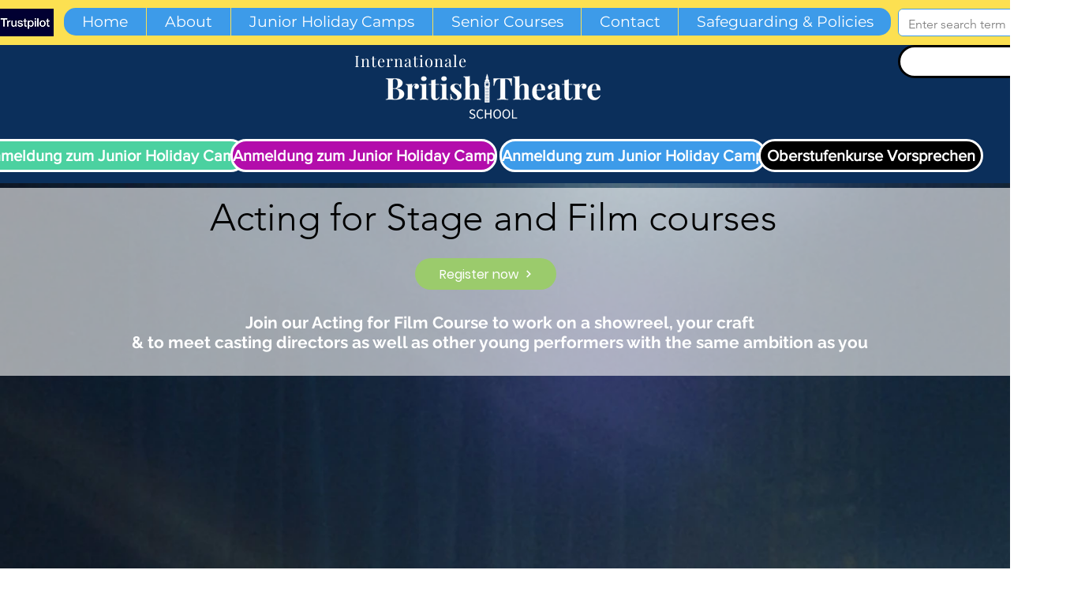

--- FILE ---
content_type: text/html; charset=utf-8
request_url: https://www.google.com/recaptcha/api2/aframe
body_size: 268
content:
<!DOCTYPE HTML><html><head><meta http-equiv="content-type" content="text/html; charset=UTF-8"></head><body><script nonce="JpGctP5Aq--7CyD_9VQlRg">/** Anti-fraud and anti-abuse applications only. See google.com/recaptcha */ try{var clients={'sodar':'https://pagead2.googlesyndication.com/pagead/sodar?'};window.addEventListener("message",function(a){try{if(a.source===window.parent){var b=JSON.parse(a.data);var c=clients[b['id']];if(c){var d=document.createElement('img');d.src=c+b['params']+'&rc='+(localStorage.getItem("rc::a")?sessionStorage.getItem("rc::b"):"");window.document.body.appendChild(d);sessionStorage.setItem("rc::e",parseInt(sessionStorage.getItem("rc::e")||0)+1);localStorage.setItem("rc::h",'1768964378930');}}}catch(b){}});window.parent.postMessage("_grecaptcha_ready", "*");}catch(b){}</script></body></html>

--- FILE ---
content_type: application/x-javascript; charset=utf-8
request_url: https://consent.cookiebot.com/5f99deba-6b0b-4045-b9b7-dd8fb4f96443/cc.js?renew=false&referer=www.britishtheatreschool.com&dnt=false&init=false
body_size: 225
content:
if(console){var cookiedomainwarning='Error: The domain WWW.BRITISHTHEATRESCHOOL.COM is not authorized to show the cookie banner for domain group ID 5f99deba-6b0b-4045-b9b7-dd8fb4f96443. Please add it to the domain group in the Cookiebot Manager to authorize the domain.';if(typeof console.warn === 'function'){console.warn(cookiedomainwarning)}else{console.log(cookiedomainwarning)}};